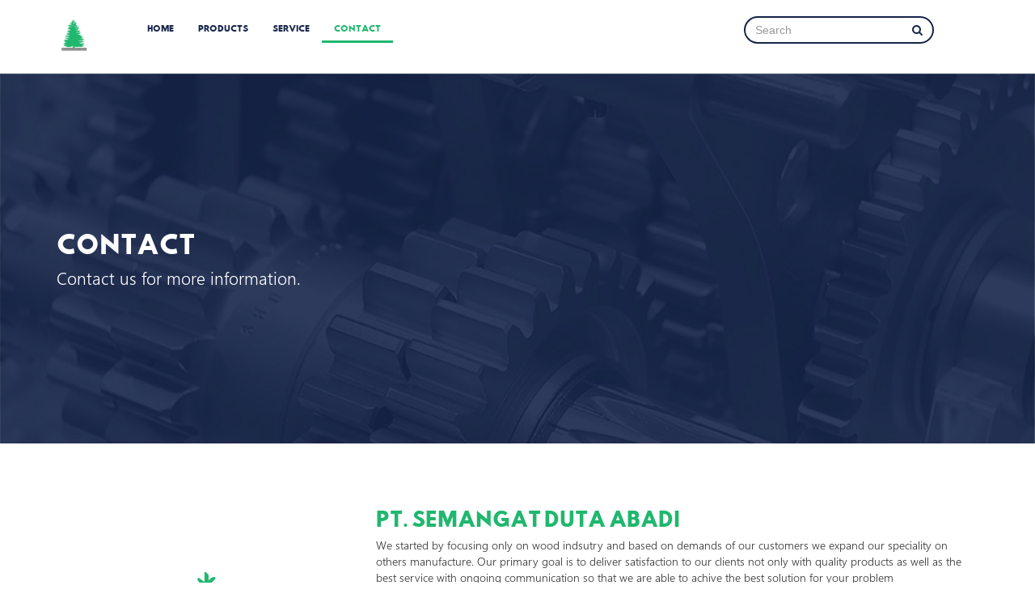

--- FILE ---
content_type: text/html; charset=UTF-8
request_url: https://www.semangatdutaabadi.com/contact-us?inquire=knife-holder
body_size: 4385
content:
<!doctype html>
<html lang="en">
    <head>
        <meta name="google-site-verification" content="np9s4OTXsPGE79awpFS7XtJ_fzvuCThziJ1tw_8eGAE" />
        <meta http-equiv="Content-Type" content="text/html; charset=utf-8">
        
        <meta http-equiv="X-UA-Compatible" content="IE=edge">
        <meta name="description" content="">
        <meta name="viewport" content="width=device-width, initial-scale=1">
        <title>PT. SDA | Distributor Pisau Dan Spareparts Industri Kayu Indonesia</title>
        <meta name="description" content="Perusahaan kami menjual berbagai macam kebutuhan pisau dan spareparts untuk industri kayu di Indonesia.">
        <meta name="keywords" content="Jual Pisau Untuk Industri Kayu Indonesia, Jual Spareparts Untuk Industri Kayu Indonesia">

        <!-- Disable tap highlight on IE -->
        <meta name="msapplication-tap-highlight" content="no">

        <!-- Web Application Manifest -->
        <!-- TODO: Generate manifest files -->
        <!-- REFERENCE: https://www.w3.org/TR/appmanifest/ -->
        <link rel="manifest" href="manifest.json">

        <!-- Add to homescreen for Chrome on Android -->
        <meta name="mobile-web-app-capable" content="yes">
        <meta name="application-name" content="SemangatDutaAbadi">

        <!-- TODO: Change the icon  -->
        <link rel="icon" sizes="192x192" href="img/logo.jpg">

        <!-- Add to homescreen for Safari on iOS -->
        <meta name="apple-mobile-web-app-capable" content="yes">
        <meta name="apple-mobile-web-app-status-bar-style" content="black">
        <meta name="apple-mobile-web-app-title" content="SemangatDutaAbadi">
        
        <!-- TODO: Change the icon -->
        <link rel="apple-touch-icon" href="img/logo.jpg">

        <!-- Tile icon for Win8 (144x144 + tile color) -->
        <!-- TODO: Change the icon -->
        <meta name="msapplication-TileImage" content="img/logo.jpg">
        <meta name="msapplication-TileColor" content="#20b76e">

        <!-- Color the status bar on mobile devices -->
        <meta name="theme-color" content="#20b76e">

        <!-- SEO: If your mobile URL is different from the desktop URL, add a canonical link to the desktop page https://developers.google.com/webmasters/smartphone-sites/feature-phones -->
        <!-- <link rel="canonical" href="http://www.example.com/"> -->

        <!-- Google Analytics: change UA-XXXXX-X to be your site's ID --> 
        <script>
  (function(i,s,o,g,r,a,m){i['GoogleAnalyticsObject']=r;i[r]=i[r]||function(){
  (i[r].q=i[r].q||[]).push(arguments)},i[r].l=1*new Date();a=s.createElement(o),
  m=s.getElementsByTagName(o)[0];a.async=1;a.src=g;m.parentNode.insertBefore(a,m)
  })(window,document,'script','https://www.google-analytics.com/analytics.js','ga');

  ga('create', 'UA-91391783-2', 'auto');
  ga('send', 'pageview');

</script>
        <script type='application/ld+json'> 
        {
          "@context": "http://www.schema.org",
          "@type": "ProfessionalService",
          "name": "PT. Semangat Duta Abadi",
          "url": "http://www.semangatdutaabadi.com",
          "logo": "http://www.semangatdutaabadi.com/img/logo.jpg",
          "image": "http://images.semangatdutaabadi.com/fit/2016_12_06_07_14_42_a9ohiukgc5c7aiCgXiSWlvB8SQRbdfkTZppSvVLM.jpg?w=300&h=400&orientation=portrait&bg=ffffff",
          "description": "Perusahaan kami menjual berbagai macam kebutuhan pisau dan spareparts untuk industri kayu di Indonesia.",
          "address": {
            "@type": "PostalAddress",
            "streetAddress": "Jl. Raya Tropodo No. 115. Ruko Sentra Tropodo Blok C-42 ",
            "addressLocality": "Sidoarjo",
            "addressRegion": "Jawa Timur",
            "postalCode": "61256",
            "addressCountry": "Indonesia"
          },
          "hasMap": "https://www.google.co.id/maps/place/PT.+Semangat+Duta+Abadi/@-7.3602032,112.7655863,15z/data=!4m5!3m4!1s0x0:0x6bb45e4e25431a35!8m2!3d-7.3602032!4d112.7655863",
          "openingHours": "Mo, Tu, We, Th, Fr 08:00-17:00",
          "contactPoint": {
            "@type": "ContactPoint",
            "contactType": "customer service",
            "telephone": "+62318669689"
          }
        }
        </script>

        <link rel="stylesheet" type="text/css" href="/build/css/base.min-d24d264f25.css">
    </head>

    <body>
        <!-- Navigation Section -->
        <nav class="navbar navbar-default navbar-fixed-top">
            <div class="container">
                <!-- Brand and toggle get grouped for better mobile display -->
                <div class="navbar-header">
                    <button type="button" class="navbar-toggle collapsed" data-toggle="collapse" data-target="#navbar-link" aria-expanded="false">
                        <span class="sr-only">Toggle navigation</span>
                        <span class="icon-bar"></span>
                        <span class="icon-bar"></span>
                        <span class="icon-bar"></span>
                    </button>
                    <a class="navbar-brand ft-nav-logo-link" href="/">
                        <img src="/img/logo.jpg" class="ft-nav-logo" alt="PT. SDA menjual berbagai macam kebutuhan pisau dan spareparts untuk industri kayu di Indonesia." />
                    </a>
                </div>

                <!-- Collect the nav links, forms, and other content for toggling -->
                <div class="collapse navbar-collapse" id="navbar-link">
                    <ul class="nav navbar-nav">
                        <li><a class="" href="/">Home</a></li>
                        <li><a class="" href="/products">Products</a></li>
                        <li><a class="" href="/services">Service</a></li>
                        <li><a class="active" href="/contact-us">Contact</a></li>
                    </ul>

                    <form class="navbar-form navbar-right" role="search" action="/products/search" method="GET">
                        <div class="form-group ft-search-group">
                            <div class="input-group">
                                <input type="text" class="form-control" id="search" name="keyword" placeholder="Search" value="">
                                <div class="input-group-addon"><i class="fa fa-search" aria-hidden="true"></i></div>
                            </div>
                        </div>
                    </form>
                </div><!-- /.navbar-collapse -->

            </div><!-- /.container -->
        </nav>

            <!-- Jumbotron Section -->
    <div class="jumbotron" id="ft-jumbotron">
        <div class="container">
            <h2>Contact</h2>
            <p>Contact us for more information.</p>
        </div>
    </div>

    <div class="col-xs-12">
        <!-- TODO: Rich Snippet Address & Contact Info -->
        <div class="row ft-address-section">
            <div class="container">
                <div class="col-xs-12 col-sm-4">
                    <a href="/"><img src="/img/logo sda.jpg" alt="PT. Semangat Duta Abadi Logo" class="img-responsive"></a>
                </div>
                <div class="col-xs-12 col-sm-8">
                    <div class="row">
                        <div class="col-sm-12 ft-product-list-caption">
                            <h3 class="ft-heading">PT. Semangat Duta Abadi</h3>
                            <p>We started by focusing only on wood indsutry and based on demands of our customers we expand our speciality on others manufacture. Our primary goal is to deliver satisfaction to our clients not only with quality products as well as the best service with ongoing communication so that we are able to achive the best solution for your problem</p>
                        </div>
                    </div>

                    <div class="row">
                        <div class="col-xs-12">
                            <h3 class="ft-heading">Address</h3>
                            <p>Jl. Raya Tropodo No. 115. Ruko Sentra Tropodo Blok C-42 <br />Tropodo, Waru, Sidoarjo 61256</p>
                            <p><a href="tel:+62318669689">
                                <i class="fa fa-phone"></i> <span>+6231 – 8669689</span></a> /
                                <a href="tel:+62318681862"> <span>+6231 – 8681862</span></a>
                            </p>
                            <p> <a href="tel:+6281333615950">
                                <i class="fa fa-mobile"></i> / <i class="fa fa-whatsapp"></i> <span> +62813 3361 5950</span> </a>
                            </p>
                            <p><a href="tel:+62318669699">
                                <i class="fa fa-fax"></i> +6231 – 8669699</a>
                            </p>
                        </div>
                    </div>

                    <div class="row">
                        <div class="col-xs-12">
                            <p><a href="mailto:semangatduta_abadi@yahoo.com">
                                <i class="fa fa-envelope"></i> semangatduta_abadi@yahoo.com </a> 
                            </p>
                        </div>
                    </div>

                    <div class="row">
                        <div class="col-xs-12">
                            <h3 class="ft-heading">Drop us an email</h3>
                                                                                                                <form action="/contact-us" method="POST" class="ft-contact-form">
                                <input type="hidden" name="product" value="knife-holder">
                                <div class="form-group">
                                    <input type="text" class="form-control" id="name" name="name" placeholder="Name" value="">
                                </div>
                                <div class="form-group">
                                    <input type="email" class="form-control" id="email" name="email" placeholder="Email" value="">
                                </div>
                                <div class="form-group">
                                    <textarea id="message" class="form-control" name="message" placeholder="Message" rows="8"></textarea>
                                </div>
                                <script type="text/javascript">
        var RecaptchaOptions = {"curl_timeout":1};
    </script>
<script src='https://www.google.com/recaptcha/api.js?render=onload'></script>
<div class="g-recaptcha" data-sitekey="6Ld9wQwUAAAAAHBtu13qP30GonzcxaJO8AVokVvc" ></div>
<noscript>
    <div style="width: 302px; height: 352px;">
        <div style="width: 302px; height: 352px; position: relative;">
            <div style="width: 302px; height: 352px; position: absolute;">
                <iframe src="https://www.google.com/recaptcha/api/fallback?k=6Ld9wQwUAAAAAHBtu13qP30GonzcxaJO8AVokVvc"
                        frameborder="0" scrolling="no"
                        style="width: 302px; height:352px; border-style: none;">
                </iframe>
            </div>
            <div style="width: 250px; height: 80px; position: absolute; border-style: none;
                  bottom: 21px; left: 25px; margin: 0; padding: 0; right: 25px;">
        <textarea id="g-recaptcha-response" name="g-recaptcha-response"
                  class="g-recaptcha-response"
                  style="width: 250px; height: 80px; border: 1px solid #c1c1c1;
                         margin: 0; padding: 0; resize: none;"></textarea>
            </div>
        </div>
    </div>
</noscript>

                                <button type="submit" class="btn btn-primary btn-lg ft-btn-action inverse ft-btn-order">Send Email</button>
                            </form>
                        </div>
                    </div>
                </div>
            </div>
        </div>
    </div>

        <footer class="col-xs-12">
            <div class="row ft-sda-footer">
                <div class="container">
                    <div class="col-xs-12">
                        <div class="row">
                            <!-- TODO: Rich Snippet Address -->
                            <div class="col-xs-12 col-md-6 ft-footer-address">
                                <h3>Contact</h3>
                                <p>Jl. Raya Tropodo No. 115. Ruko Sentra Tropodo Blok C-42 <br />Tropodo, Waru, Sidoarjo 61256</p>
                                <p><a href="tel:+62318669689">
                                    <i class="fa fa-phone"></i> <span> +6231 – 8669689 </span> </a> /
                                    <a href="tel:+623199041552"> <span> +6231 – 9904 1552 </span> </a>
                                </p>
                                <p><a href="tel:+62318669699"> <i class="fa fa-fax"></i> <span> +6231 – 8669699 </span> </a></p>
                                <p><a href="tel:+6281333615950"> <i class="fa fa-mobile"></i> / <i class="fa fa-whatsapp"></i> <span> +62813 3361 5950 </span> </a></p>
                                <p><a href="mailto:semangatduta_abadi@yahoo.com"> <i class="fa fa-envelope"></i> semangatduta_abadi@yahoo.com </a> </p>
                            </div>
                            <div class="col-xs-12 col-md-6 ft-footer-map">
                                <div class="row visible-md visible-lg"><div class="ft-footer-legal-logo text-right">
                                    <img src="/img/vlegal logo green.png" class="img-responsive ft-footer-vlegal-logo" alt="PT. SDA | Sudah mendapatkan sertifikat Legal Wood Certified" />
                                </div></div>
                                <div class="row"><div class="col-xs-12"> <div id="map" style="width: 100%; height: 200px;"></div> </div></div>
                                <div class="row visible-xs visible-sm"><div class="ft-footer-legal-logo text-right">
                                    <div class="col-xs-12"><img src="/img/vlegal logo green.png" class="img-responsive ft-footer-vlegal-logo" alt="PT. SDA | Sudah mendapatkan sertifikat Legal Wood Certified" />
                                    </div>
                                </div></div>
                            </div>
                        </div>
                    </div>
                </div>
            </div>

            <div class="row">
                <div class="footer text-center">
                    <small> Copyright &copy; 2016. <a href="/">semangatdutaabadi.com. </a> <br /> <a href="https://www.fortidigitalstudio.com?utm_source=portfolio_website&utm_medium=website_referral&utm_campaign=semangatdutaabadi.com">Jasa Pembuatan Website</a> oleh <a href="https://www.fortidigitalstudio.com?utm_source=portfolio_website&utm_medium=website_referral&utm_campaign=semangatdutaabadi.com">Forti Digital Studio</a></small>
                </div>
            </div>

        </footer>
        <script type="text/javascript" src="/build/js/plugin.min-ed2be8b58a.js"></script>
        <script type="text/javascript" src="/build/js/main.min-239aa6d4a9.js"></script>
        <script>
            function initMap() {
                var center = {lat: -7.360195, lng: 112.765511};
                var map = new google.maps.Map(document.getElementById('map'), {
                    zoom: 18,
                    center: center,
                    panControl: false,
                    zoomControl: false,
                    scaleControl: false,
                });
                var marker = new google.maps.Marker({
                    position: center,
                    map: map
                });
            }
        </script>
        <script async defer src="https://maps.googleapis.com/maps/api/js?key=AIzaSyDCZUT-65texV3Y3PqNNYoYgNC_oDMvFl4&callback=initMap"></script>
    </body>
</html>

--- FILE ---
content_type: text/html; charset=utf-8
request_url: https://www.google.com/recaptcha/api2/anchor?ar=1&k=6Ld9wQwUAAAAAHBtu13qP30GonzcxaJO8AVokVvc&co=aHR0cHM6Ly93d3cuc2VtYW5nYXRkdXRhYWJhZGkuY29tOjQ0Mw..&hl=en&v=N67nZn4AqZkNcbeMu4prBgzg&size=normal&anchor-ms=20000&execute-ms=30000&cb=vfi8zs2bkdks
body_size: 49343
content:
<!DOCTYPE HTML><html dir="ltr" lang="en"><head><meta http-equiv="Content-Type" content="text/html; charset=UTF-8">
<meta http-equiv="X-UA-Compatible" content="IE=edge">
<title>reCAPTCHA</title>
<style type="text/css">
/* cyrillic-ext */
@font-face {
  font-family: 'Roboto';
  font-style: normal;
  font-weight: 400;
  font-stretch: 100%;
  src: url(//fonts.gstatic.com/s/roboto/v48/KFO7CnqEu92Fr1ME7kSn66aGLdTylUAMa3GUBHMdazTgWw.woff2) format('woff2');
  unicode-range: U+0460-052F, U+1C80-1C8A, U+20B4, U+2DE0-2DFF, U+A640-A69F, U+FE2E-FE2F;
}
/* cyrillic */
@font-face {
  font-family: 'Roboto';
  font-style: normal;
  font-weight: 400;
  font-stretch: 100%;
  src: url(//fonts.gstatic.com/s/roboto/v48/KFO7CnqEu92Fr1ME7kSn66aGLdTylUAMa3iUBHMdazTgWw.woff2) format('woff2');
  unicode-range: U+0301, U+0400-045F, U+0490-0491, U+04B0-04B1, U+2116;
}
/* greek-ext */
@font-face {
  font-family: 'Roboto';
  font-style: normal;
  font-weight: 400;
  font-stretch: 100%;
  src: url(//fonts.gstatic.com/s/roboto/v48/KFO7CnqEu92Fr1ME7kSn66aGLdTylUAMa3CUBHMdazTgWw.woff2) format('woff2');
  unicode-range: U+1F00-1FFF;
}
/* greek */
@font-face {
  font-family: 'Roboto';
  font-style: normal;
  font-weight: 400;
  font-stretch: 100%;
  src: url(//fonts.gstatic.com/s/roboto/v48/KFO7CnqEu92Fr1ME7kSn66aGLdTylUAMa3-UBHMdazTgWw.woff2) format('woff2');
  unicode-range: U+0370-0377, U+037A-037F, U+0384-038A, U+038C, U+038E-03A1, U+03A3-03FF;
}
/* math */
@font-face {
  font-family: 'Roboto';
  font-style: normal;
  font-weight: 400;
  font-stretch: 100%;
  src: url(//fonts.gstatic.com/s/roboto/v48/KFO7CnqEu92Fr1ME7kSn66aGLdTylUAMawCUBHMdazTgWw.woff2) format('woff2');
  unicode-range: U+0302-0303, U+0305, U+0307-0308, U+0310, U+0312, U+0315, U+031A, U+0326-0327, U+032C, U+032F-0330, U+0332-0333, U+0338, U+033A, U+0346, U+034D, U+0391-03A1, U+03A3-03A9, U+03B1-03C9, U+03D1, U+03D5-03D6, U+03F0-03F1, U+03F4-03F5, U+2016-2017, U+2034-2038, U+203C, U+2040, U+2043, U+2047, U+2050, U+2057, U+205F, U+2070-2071, U+2074-208E, U+2090-209C, U+20D0-20DC, U+20E1, U+20E5-20EF, U+2100-2112, U+2114-2115, U+2117-2121, U+2123-214F, U+2190, U+2192, U+2194-21AE, U+21B0-21E5, U+21F1-21F2, U+21F4-2211, U+2213-2214, U+2216-22FF, U+2308-230B, U+2310, U+2319, U+231C-2321, U+2336-237A, U+237C, U+2395, U+239B-23B7, U+23D0, U+23DC-23E1, U+2474-2475, U+25AF, U+25B3, U+25B7, U+25BD, U+25C1, U+25CA, U+25CC, U+25FB, U+266D-266F, U+27C0-27FF, U+2900-2AFF, U+2B0E-2B11, U+2B30-2B4C, U+2BFE, U+3030, U+FF5B, U+FF5D, U+1D400-1D7FF, U+1EE00-1EEFF;
}
/* symbols */
@font-face {
  font-family: 'Roboto';
  font-style: normal;
  font-weight: 400;
  font-stretch: 100%;
  src: url(//fonts.gstatic.com/s/roboto/v48/KFO7CnqEu92Fr1ME7kSn66aGLdTylUAMaxKUBHMdazTgWw.woff2) format('woff2');
  unicode-range: U+0001-000C, U+000E-001F, U+007F-009F, U+20DD-20E0, U+20E2-20E4, U+2150-218F, U+2190, U+2192, U+2194-2199, U+21AF, U+21E6-21F0, U+21F3, U+2218-2219, U+2299, U+22C4-22C6, U+2300-243F, U+2440-244A, U+2460-24FF, U+25A0-27BF, U+2800-28FF, U+2921-2922, U+2981, U+29BF, U+29EB, U+2B00-2BFF, U+4DC0-4DFF, U+FFF9-FFFB, U+10140-1018E, U+10190-1019C, U+101A0, U+101D0-101FD, U+102E0-102FB, U+10E60-10E7E, U+1D2C0-1D2D3, U+1D2E0-1D37F, U+1F000-1F0FF, U+1F100-1F1AD, U+1F1E6-1F1FF, U+1F30D-1F30F, U+1F315, U+1F31C, U+1F31E, U+1F320-1F32C, U+1F336, U+1F378, U+1F37D, U+1F382, U+1F393-1F39F, U+1F3A7-1F3A8, U+1F3AC-1F3AF, U+1F3C2, U+1F3C4-1F3C6, U+1F3CA-1F3CE, U+1F3D4-1F3E0, U+1F3ED, U+1F3F1-1F3F3, U+1F3F5-1F3F7, U+1F408, U+1F415, U+1F41F, U+1F426, U+1F43F, U+1F441-1F442, U+1F444, U+1F446-1F449, U+1F44C-1F44E, U+1F453, U+1F46A, U+1F47D, U+1F4A3, U+1F4B0, U+1F4B3, U+1F4B9, U+1F4BB, U+1F4BF, U+1F4C8-1F4CB, U+1F4D6, U+1F4DA, U+1F4DF, U+1F4E3-1F4E6, U+1F4EA-1F4ED, U+1F4F7, U+1F4F9-1F4FB, U+1F4FD-1F4FE, U+1F503, U+1F507-1F50B, U+1F50D, U+1F512-1F513, U+1F53E-1F54A, U+1F54F-1F5FA, U+1F610, U+1F650-1F67F, U+1F687, U+1F68D, U+1F691, U+1F694, U+1F698, U+1F6AD, U+1F6B2, U+1F6B9-1F6BA, U+1F6BC, U+1F6C6-1F6CF, U+1F6D3-1F6D7, U+1F6E0-1F6EA, U+1F6F0-1F6F3, U+1F6F7-1F6FC, U+1F700-1F7FF, U+1F800-1F80B, U+1F810-1F847, U+1F850-1F859, U+1F860-1F887, U+1F890-1F8AD, U+1F8B0-1F8BB, U+1F8C0-1F8C1, U+1F900-1F90B, U+1F93B, U+1F946, U+1F984, U+1F996, U+1F9E9, U+1FA00-1FA6F, U+1FA70-1FA7C, U+1FA80-1FA89, U+1FA8F-1FAC6, U+1FACE-1FADC, U+1FADF-1FAE9, U+1FAF0-1FAF8, U+1FB00-1FBFF;
}
/* vietnamese */
@font-face {
  font-family: 'Roboto';
  font-style: normal;
  font-weight: 400;
  font-stretch: 100%;
  src: url(//fonts.gstatic.com/s/roboto/v48/KFO7CnqEu92Fr1ME7kSn66aGLdTylUAMa3OUBHMdazTgWw.woff2) format('woff2');
  unicode-range: U+0102-0103, U+0110-0111, U+0128-0129, U+0168-0169, U+01A0-01A1, U+01AF-01B0, U+0300-0301, U+0303-0304, U+0308-0309, U+0323, U+0329, U+1EA0-1EF9, U+20AB;
}
/* latin-ext */
@font-face {
  font-family: 'Roboto';
  font-style: normal;
  font-weight: 400;
  font-stretch: 100%;
  src: url(//fonts.gstatic.com/s/roboto/v48/KFO7CnqEu92Fr1ME7kSn66aGLdTylUAMa3KUBHMdazTgWw.woff2) format('woff2');
  unicode-range: U+0100-02BA, U+02BD-02C5, U+02C7-02CC, U+02CE-02D7, U+02DD-02FF, U+0304, U+0308, U+0329, U+1D00-1DBF, U+1E00-1E9F, U+1EF2-1EFF, U+2020, U+20A0-20AB, U+20AD-20C0, U+2113, U+2C60-2C7F, U+A720-A7FF;
}
/* latin */
@font-face {
  font-family: 'Roboto';
  font-style: normal;
  font-weight: 400;
  font-stretch: 100%;
  src: url(//fonts.gstatic.com/s/roboto/v48/KFO7CnqEu92Fr1ME7kSn66aGLdTylUAMa3yUBHMdazQ.woff2) format('woff2');
  unicode-range: U+0000-00FF, U+0131, U+0152-0153, U+02BB-02BC, U+02C6, U+02DA, U+02DC, U+0304, U+0308, U+0329, U+2000-206F, U+20AC, U+2122, U+2191, U+2193, U+2212, U+2215, U+FEFF, U+FFFD;
}
/* cyrillic-ext */
@font-face {
  font-family: 'Roboto';
  font-style: normal;
  font-weight: 500;
  font-stretch: 100%;
  src: url(//fonts.gstatic.com/s/roboto/v48/KFO7CnqEu92Fr1ME7kSn66aGLdTylUAMa3GUBHMdazTgWw.woff2) format('woff2');
  unicode-range: U+0460-052F, U+1C80-1C8A, U+20B4, U+2DE0-2DFF, U+A640-A69F, U+FE2E-FE2F;
}
/* cyrillic */
@font-face {
  font-family: 'Roboto';
  font-style: normal;
  font-weight: 500;
  font-stretch: 100%;
  src: url(//fonts.gstatic.com/s/roboto/v48/KFO7CnqEu92Fr1ME7kSn66aGLdTylUAMa3iUBHMdazTgWw.woff2) format('woff2');
  unicode-range: U+0301, U+0400-045F, U+0490-0491, U+04B0-04B1, U+2116;
}
/* greek-ext */
@font-face {
  font-family: 'Roboto';
  font-style: normal;
  font-weight: 500;
  font-stretch: 100%;
  src: url(//fonts.gstatic.com/s/roboto/v48/KFO7CnqEu92Fr1ME7kSn66aGLdTylUAMa3CUBHMdazTgWw.woff2) format('woff2');
  unicode-range: U+1F00-1FFF;
}
/* greek */
@font-face {
  font-family: 'Roboto';
  font-style: normal;
  font-weight: 500;
  font-stretch: 100%;
  src: url(//fonts.gstatic.com/s/roboto/v48/KFO7CnqEu92Fr1ME7kSn66aGLdTylUAMa3-UBHMdazTgWw.woff2) format('woff2');
  unicode-range: U+0370-0377, U+037A-037F, U+0384-038A, U+038C, U+038E-03A1, U+03A3-03FF;
}
/* math */
@font-face {
  font-family: 'Roboto';
  font-style: normal;
  font-weight: 500;
  font-stretch: 100%;
  src: url(//fonts.gstatic.com/s/roboto/v48/KFO7CnqEu92Fr1ME7kSn66aGLdTylUAMawCUBHMdazTgWw.woff2) format('woff2');
  unicode-range: U+0302-0303, U+0305, U+0307-0308, U+0310, U+0312, U+0315, U+031A, U+0326-0327, U+032C, U+032F-0330, U+0332-0333, U+0338, U+033A, U+0346, U+034D, U+0391-03A1, U+03A3-03A9, U+03B1-03C9, U+03D1, U+03D5-03D6, U+03F0-03F1, U+03F4-03F5, U+2016-2017, U+2034-2038, U+203C, U+2040, U+2043, U+2047, U+2050, U+2057, U+205F, U+2070-2071, U+2074-208E, U+2090-209C, U+20D0-20DC, U+20E1, U+20E5-20EF, U+2100-2112, U+2114-2115, U+2117-2121, U+2123-214F, U+2190, U+2192, U+2194-21AE, U+21B0-21E5, U+21F1-21F2, U+21F4-2211, U+2213-2214, U+2216-22FF, U+2308-230B, U+2310, U+2319, U+231C-2321, U+2336-237A, U+237C, U+2395, U+239B-23B7, U+23D0, U+23DC-23E1, U+2474-2475, U+25AF, U+25B3, U+25B7, U+25BD, U+25C1, U+25CA, U+25CC, U+25FB, U+266D-266F, U+27C0-27FF, U+2900-2AFF, U+2B0E-2B11, U+2B30-2B4C, U+2BFE, U+3030, U+FF5B, U+FF5D, U+1D400-1D7FF, U+1EE00-1EEFF;
}
/* symbols */
@font-face {
  font-family: 'Roboto';
  font-style: normal;
  font-weight: 500;
  font-stretch: 100%;
  src: url(//fonts.gstatic.com/s/roboto/v48/KFO7CnqEu92Fr1ME7kSn66aGLdTylUAMaxKUBHMdazTgWw.woff2) format('woff2');
  unicode-range: U+0001-000C, U+000E-001F, U+007F-009F, U+20DD-20E0, U+20E2-20E4, U+2150-218F, U+2190, U+2192, U+2194-2199, U+21AF, U+21E6-21F0, U+21F3, U+2218-2219, U+2299, U+22C4-22C6, U+2300-243F, U+2440-244A, U+2460-24FF, U+25A0-27BF, U+2800-28FF, U+2921-2922, U+2981, U+29BF, U+29EB, U+2B00-2BFF, U+4DC0-4DFF, U+FFF9-FFFB, U+10140-1018E, U+10190-1019C, U+101A0, U+101D0-101FD, U+102E0-102FB, U+10E60-10E7E, U+1D2C0-1D2D3, U+1D2E0-1D37F, U+1F000-1F0FF, U+1F100-1F1AD, U+1F1E6-1F1FF, U+1F30D-1F30F, U+1F315, U+1F31C, U+1F31E, U+1F320-1F32C, U+1F336, U+1F378, U+1F37D, U+1F382, U+1F393-1F39F, U+1F3A7-1F3A8, U+1F3AC-1F3AF, U+1F3C2, U+1F3C4-1F3C6, U+1F3CA-1F3CE, U+1F3D4-1F3E0, U+1F3ED, U+1F3F1-1F3F3, U+1F3F5-1F3F7, U+1F408, U+1F415, U+1F41F, U+1F426, U+1F43F, U+1F441-1F442, U+1F444, U+1F446-1F449, U+1F44C-1F44E, U+1F453, U+1F46A, U+1F47D, U+1F4A3, U+1F4B0, U+1F4B3, U+1F4B9, U+1F4BB, U+1F4BF, U+1F4C8-1F4CB, U+1F4D6, U+1F4DA, U+1F4DF, U+1F4E3-1F4E6, U+1F4EA-1F4ED, U+1F4F7, U+1F4F9-1F4FB, U+1F4FD-1F4FE, U+1F503, U+1F507-1F50B, U+1F50D, U+1F512-1F513, U+1F53E-1F54A, U+1F54F-1F5FA, U+1F610, U+1F650-1F67F, U+1F687, U+1F68D, U+1F691, U+1F694, U+1F698, U+1F6AD, U+1F6B2, U+1F6B9-1F6BA, U+1F6BC, U+1F6C6-1F6CF, U+1F6D3-1F6D7, U+1F6E0-1F6EA, U+1F6F0-1F6F3, U+1F6F7-1F6FC, U+1F700-1F7FF, U+1F800-1F80B, U+1F810-1F847, U+1F850-1F859, U+1F860-1F887, U+1F890-1F8AD, U+1F8B0-1F8BB, U+1F8C0-1F8C1, U+1F900-1F90B, U+1F93B, U+1F946, U+1F984, U+1F996, U+1F9E9, U+1FA00-1FA6F, U+1FA70-1FA7C, U+1FA80-1FA89, U+1FA8F-1FAC6, U+1FACE-1FADC, U+1FADF-1FAE9, U+1FAF0-1FAF8, U+1FB00-1FBFF;
}
/* vietnamese */
@font-face {
  font-family: 'Roboto';
  font-style: normal;
  font-weight: 500;
  font-stretch: 100%;
  src: url(//fonts.gstatic.com/s/roboto/v48/KFO7CnqEu92Fr1ME7kSn66aGLdTylUAMa3OUBHMdazTgWw.woff2) format('woff2');
  unicode-range: U+0102-0103, U+0110-0111, U+0128-0129, U+0168-0169, U+01A0-01A1, U+01AF-01B0, U+0300-0301, U+0303-0304, U+0308-0309, U+0323, U+0329, U+1EA0-1EF9, U+20AB;
}
/* latin-ext */
@font-face {
  font-family: 'Roboto';
  font-style: normal;
  font-weight: 500;
  font-stretch: 100%;
  src: url(//fonts.gstatic.com/s/roboto/v48/KFO7CnqEu92Fr1ME7kSn66aGLdTylUAMa3KUBHMdazTgWw.woff2) format('woff2');
  unicode-range: U+0100-02BA, U+02BD-02C5, U+02C7-02CC, U+02CE-02D7, U+02DD-02FF, U+0304, U+0308, U+0329, U+1D00-1DBF, U+1E00-1E9F, U+1EF2-1EFF, U+2020, U+20A0-20AB, U+20AD-20C0, U+2113, U+2C60-2C7F, U+A720-A7FF;
}
/* latin */
@font-face {
  font-family: 'Roboto';
  font-style: normal;
  font-weight: 500;
  font-stretch: 100%;
  src: url(//fonts.gstatic.com/s/roboto/v48/KFO7CnqEu92Fr1ME7kSn66aGLdTylUAMa3yUBHMdazQ.woff2) format('woff2');
  unicode-range: U+0000-00FF, U+0131, U+0152-0153, U+02BB-02BC, U+02C6, U+02DA, U+02DC, U+0304, U+0308, U+0329, U+2000-206F, U+20AC, U+2122, U+2191, U+2193, U+2212, U+2215, U+FEFF, U+FFFD;
}
/* cyrillic-ext */
@font-face {
  font-family: 'Roboto';
  font-style: normal;
  font-weight: 900;
  font-stretch: 100%;
  src: url(//fonts.gstatic.com/s/roboto/v48/KFO7CnqEu92Fr1ME7kSn66aGLdTylUAMa3GUBHMdazTgWw.woff2) format('woff2');
  unicode-range: U+0460-052F, U+1C80-1C8A, U+20B4, U+2DE0-2DFF, U+A640-A69F, U+FE2E-FE2F;
}
/* cyrillic */
@font-face {
  font-family: 'Roboto';
  font-style: normal;
  font-weight: 900;
  font-stretch: 100%;
  src: url(//fonts.gstatic.com/s/roboto/v48/KFO7CnqEu92Fr1ME7kSn66aGLdTylUAMa3iUBHMdazTgWw.woff2) format('woff2');
  unicode-range: U+0301, U+0400-045F, U+0490-0491, U+04B0-04B1, U+2116;
}
/* greek-ext */
@font-face {
  font-family: 'Roboto';
  font-style: normal;
  font-weight: 900;
  font-stretch: 100%;
  src: url(//fonts.gstatic.com/s/roboto/v48/KFO7CnqEu92Fr1ME7kSn66aGLdTylUAMa3CUBHMdazTgWw.woff2) format('woff2');
  unicode-range: U+1F00-1FFF;
}
/* greek */
@font-face {
  font-family: 'Roboto';
  font-style: normal;
  font-weight: 900;
  font-stretch: 100%;
  src: url(//fonts.gstatic.com/s/roboto/v48/KFO7CnqEu92Fr1ME7kSn66aGLdTylUAMa3-UBHMdazTgWw.woff2) format('woff2');
  unicode-range: U+0370-0377, U+037A-037F, U+0384-038A, U+038C, U+038E-03A1, U+03A3-03FF;
}
/* math */
@font-face {
  font-family: 'Roboto';
  font-style: normal;
  font-weight: 900;
  font-stretch: 100%;
  src: url(//fonts.gstatic.com/s/roboto/v48/KFO7CnqEu92Fr1ME7kSn66aGLdTylUAMawCUBHMdazTgWw.woff2) format('woff2');
  unicode-range: U+0302-0303, U+0305, U+0307-0308, U+0310, U+0312, U+0315, U+031A, U+0326-0327, U+032C, U+032F-0330, U+0332-0333, U+0338, U+033A, U+0346, U+034D, U+0391-03A1, U+03A3-03A9, U+03B1-03C9, U+03D1, U+03D5-03D6, U+03F0-03F1, U+03F4-03F5, U+2016-2017, U+2034-2038, U+203C, U+2040, U+2043, U+2047, U+2050, U+2057, U+205F, U+2070-2071, U+2074-208E, U+2090-209C, U+20D0-20DC, U+20E1, U+20E5-20EF, U+2100-2112, U+2114-2115, U+2117-2121, U+2123-214F, U+2190, U+2192, U+2194-21AE, U+21B0-21E5, U+21F1-21F2, U+21F4-2211, U+2213-2214, U+2216-22FF, U+2308-230B, U+2310, U+2319, U+231C-2321, U+2336-237A, U+237C, U+2395, U+239B-23B7, U+23D0, U+23DC-23E1, U+2474-2475, U+25AF, U+25B3, U+25B7, U+25BD, U+25C1, U+25CA, U+25CC, U+25FB, U+266D-266F, U+27C0-27FF, U+2900-2AFF, U+2B0E-2B11, U+2B30-2B4C, U+2BFE, U+3030, U+FF5B, U+FF5D, U+1D400-1D7FF, U+1EE00-1EEFF;
}
/* symbols */
@font-face {
  font-family: 'Roboto';
  font-style: normal;
  font-weight: 900;
  font-stretch: 100%;
  src: url(//fonts.gstatic.com/s/roboto/v48/KFO7CnqEu92Fr1ME7kSn66aGLdTylUAMaxKUBHMdazTgWw.woff2) format('woff2');
  unicode-range: U+0001-000C, U+000E-001F, U+007F-009F, U+20DD-20E0, U+20E2-20E4, U+2150-218F, U+2190, U+2192, U+2194-2199, U+21AF, U+21E6-21F0, U+21F3, U+2218-2219, U+2299, U+22C4-22C6, U+2300-243F, U+2440-244A, U+2460-24FF, U+25A0-27BF, U+2800-28FF, U+2921-2922, U+2981, U+29BF, U+29EB, U+2B00-2BFF, U+4DC0-4DFF, U+FFF9-FFFB, U+10140-1018E, U+10190-1019C, U+101A0, U+101D0-101FD, U+102E0-102FB, U+10E60-10E7E, U+1D2C0-1D2D3, U+1D2E0-1D37F, U+1F000-1F0FF, U+1F100-1F1AD, U+1F1E6-1F1FF, U+1F30D-1F30F, U+1F315, U+1F31C, U+1F31E, U+1F320-1F32C, U+1F336, U+1F378, U+1F37D, U+1F382, U+1F393-1F39F, U+1F3A7-1F3A8, U+1F3AC-1F3AF, U+1F3C2, U+1F3C4-1F3C6, U+1F3CA-1F3CE, U+1F3D4-1F3E0, U+1F3ED, U+1F3F1-1F3F3, U+1F3F5-1F3F7, U+1F408, U+1F415, U+1F41F, U+1F426, U+1F43F, U+1F441-1F442, U+1F444, U+1F446-1F449, U+1F44C-1F44E, U+1F453, U+1F46A, U+1F47D, U+1F4A3, U+1F4B0, U+1F4B3, U+1F4B9, U+1F4BB, U+1F4BF, U+1F4C8-1F4CB, U+1F4D6, U+1F4DA, U+1F4DF, U+1F4E3-1F4E6, U+1F4EA-1F4ED, U+1F4F7, U+1F4F9-1F4FB, U+1F4FD-1F4FE, U+1F503, U+1F507-1F50B, U+1F50D, U+1F512-1F513, U+1F53E-1F54A, U+1F54F-1F5FA, U+1F610, U+1F650-1F67F, U+1F687, U+1F68D, U+1F691, U+1F694, U+1F698, U+1F6AD, U+1F6B2, U+1F6B9-1F6BA, U+1F6BC, U+1F6C6-1F6CF, U+1F6D3-1F6D7, U+1F6E0-1F6EA, U+1F6F0-1F6F3, U+1F6F7-1F6FC, U+1F700-1F7FF, U+1F800-1F80B, U+1F810-1F847, U+1F850-1F859, U+1F860-1F887, U+1F890-1F8AD, U+1F8B0-1F8BB, U+1F8C0-1F8C1, U+1F900-1F90B, U+1F93B, U+1F946, U+1F984, U+1F996, U+1F9E9, U+1FA00-1FA6F, U+1FA70-1FA7C, U+1FA80-1FA89, U+1FA8F-1FAC6, U+1FACE-1FADC, U+1FADF-1FAE9, U+1FAF0-1FAF8, U+1FB00-1FBFF;
}
/* vietnamese */
@font-face {
  font-family: 'Roboto';
  font-style: normal;
  font-weight: 900;
  font-stretch: 100%;
  src: url(//fonts.gstatic.com/s/roboto/v48/KFO7CnqEu92Fr1ME7kSn66aGLdTylUAMa3OUBHMdazTgWw.woff2) format('woff2');
  unicode-range: U+0102-0103, U+0110-0111, U+0128-0129, U+0168-0169, U+01A0-01A1, U+01AF-01B0, U+0300-0301, U+0303-0304, U+0308-0309, U+0323, U+0329, U+1EA0-1EF9, U+20AB;
}
/* latin-ext */
@font-face {
  font-family: 'Roboto';
  font-style: normal;
  font-weight: 900;
  font-stretch: 100%;
  src: url(//fonts.gstatic.com/s/roboto/v48/KFO7CnqEu92Fr1ME7kSn66aGLdTylUAMa3KUBHMdazTgWw.woff2) format('woff2');
  unicode-range: U+0100-02BA, U+02BD-02C5, U+02C7-02CC, U+02CE-02D7, U+02DD-02FF, U+0304, U+0308, U+0329, U+1D00-1DBF, U+1E00-1E9F, U+1EF2-1EFF, U+2020, U+20A0-20AB, U+20AD-20C0, U+2113, U+2C60-2C7F, U+A720-A7FF;
}
/* latin */
@font-face {
  font-family: 'Roboto';
  font-style: normal;
  font-weight: 900;
  font-stretch: 100%;
  src: url(//fonts.gstatic.com/s/roboto/v48/KFO7CnqEu92Fr1ME7kSn66aGLdTylUAMa3yUBHMdazQ.woff2) format('woff2');
  unicode-range: U+0000-00FF, U+0131, U+0152-0153, U+02BB-02BC, U+02C6, U+02DA, U+02DC, U+0304, U+0308, U+0329, U+2000-206F, U+20AC, U+2122, U+2191, U+2193, U+2212, U+2215, U+FEFF, U+FFFD;
}

</style>
<link rel="stylesheet" type="text/css" href="https://www.gstatic.com/recaptcha/releases/N67nZn4AqZkNcbeMu4prBgzg/styles__ltr.css">
<script nonce="lqE3dM760GaQ7b9_WV81lQ" type="text/javascript">window['__recaptcha_api'] = 'https://www.google.com/recaptcha/api2/';</script>
<script type="text/javascript" src="https://www.gstatic.com/recaptcha/releases/N67nZn4AqZkNcbeMu4prBgzg/recaptcha__en.js" nonce="lqE3dM760GaQ7b9_WV81lQ">
      
    </script></head>
<body><div id="rc-anchor-alert" class="rc-anchor-alert"></div>
<input type="hidden" id="recaptcha-token" value="[base64]">
<script type="text/javascript" nonce="lqE3dM760GaQ7b9_WV81lQ">
      recaptcha.anchor.Main.init("[\x22ainput\x22,[\x22bgdata\x22,\x22\x22,\[base64]/[base64]/[base64]/[base64]/[base64]/[base64]/KGcoTywyNTMsTy5PKSxVRyhPLEMpKTpnKE8sMjUzLEMpLE8pKSxsKSksTykpfSxieT1mdW5jdGlvbihDLE8sdSxsKXtmb3IobD0odT1SKEMpLDApO08+MDtPLS0pbD1sPDw4fFooQyk7ZyhDLHUsbCl9LFVHPWZ1bmN0aW9uKEMsTyl7Qy5pLmxlbmd0aD4xMDQ/[base64]/[base64]/[base64]/[base64]/[base64]/[base64]/[base64]\\u003d\x22,\[base64]\\u003d\x22,\[base64]/Cpj5tWnoeUm5lwrrDrMO0wrNjWsKNWsKVw7bDpEjCocKHwpURAcKxdWtjw4kGw4YYO8ORNDMww4ksCsK9dsOpTAnCoXRgWMOfPXjDuD9UOcO4VsO7wo5CK8OuTMOyXcOHw509XQ4OZADCulTCgArCi2NlAmfDucKiwr/Dl8OGMDPCgCDCncOWw4jDtCTDl8O/w49xSgHChllnDELCp8K0Tnp8w4bCkMK+XHFuUcKhf3/DgcKGcnXDqsKpw5RrMml8EMOSM8KoOAlnFFjDgHDCpiQOw4vDsMKlwrNIbirCm1h8BMKJw4rCigjCv3bCvcKXbsKiwoU1AMKnB0hLw6xGKsObJz9kwq3DsUkwYGhlw5vDvkIHwrglw60+UEICb8Khw6Vtw6VsTcKjw6sPKMKdJcKHKArDjcOmeQN/[base64]/[base64]/Dk1nCm1QkWcOuw4MHwqlHwrJzWkfCusOmRmchLMK1TG4YwpoTGlHCn8Kywr8sRsKUwrURwr7DqsKJw642w7vCgxDCp8KkwpYFw7fDvsOJwrpTwrkMcMKyA8K1PARbwoXDr8Otw4LDpXrDjR4twoPDiXwcAsOsNnYDw6dQwrR/Kz7DnHJUw7ZUwpbCscKQw5zCim9AIMKaw4nCjsK6CsOubsO/w4EtwrjCn8OUfMORTcOHUsK0SCHCjRVCw5DDrcKvw6XDtQLCr8OVw41MNFXDiH1rw5EiVmfDlzfDkcOObGhEY8K/H8K8wr3Dj2xaw5rCvRjDshjDtsOBwqYVfUjCqsKCWiZFwpwPwooIw5/CsMKpciBEwpbCrsKCw4AbHlnDqsO0w47Cu21Fw7DDosKjEAtpXsOLNcOVw5fDly/Di8KWwqnCn8OrLsOEW8KXJcOiw7zCgxTDiW1cwrvCgmR0czdow6MIQVULwpLCh3PDscKMI8O0fcOKa8KSwqXCvcKIXMOdwp7CusOMZMOnw5vDn8KFCTjDuRXDhVLDsThTWikcwqPDgyPCisO5wr/CusOnwoJ9HMK1wp5OKhtswp1cw5x/wpTDoFUewo/CrxUkN8OCwr3CssKybkrDkMOUFMOmW8KLPCkXMUjCpMKKCsKyw5t5wr3Cnz4pwr4vw7XCsMKdR0V3cXUuw6fDvRnCkzjCvnPDoMOCAcO/w4bDmCjDtsK4bQvDsTBpw5JpW8Khw67Dh8KDVcOIwqnCn8K3Hl7CtmbClyDCi3vDsxwpw50MZ8O5RsKhw6kjVcKtwq/[base64]/[base64]/CpMKNwoRFwqMxwqvCoMO9MyXDhmoOLBXCuGjCsyjDqW57LCPDq8ODbh5QwrLCq3vDiMOAA8K/[base64]/DpiAiw6sOa8KQVil/fBvDtMOkPQPCisK7wphBwo83w53CrMOnwrwXK8OIw60gZDDDlcKIw6xuwot8KcOBwo1xDMKiwrnCrFvDgnDChcONwoxAVVwGw41mV8KWQ18lw4IIPsKgwpnCkV9lKMKIYMK0YcKHNcO1M3HDmnHDo8KWUMKuJ2puwoJdIyzDrMKvwqwSSsKfdsKPw5/DpA/Ci0jDtQhgDMKbfsKkwoDDrzrCtyNpUwjDngU2w7liwqpRw7jCtzPDqsOTPmPDj8KVwqwbBcOqworCp1jCvMKPw6YQw5pmBMKFN8OnYsOgX8K0Q8O0cFTDqVDCi8O/[base64]/[base64]/DpsK2GXLCocKjwqcYw4rCmRHDkkM5w6oqLMKtwpYZwrQpKGXCsMKuw6gowrbDlxrCh3UvB17DqMK6GAUqwoF6wpdpSRTChB3CoMK1w58swrPDp2Q/wq8Cw5peNlXCqsKowrsMwqs4wotkw5Fgw7RGwpcbSicawoHDoyHCqsKcwpTDjhEhO8KGwo3DgsKOal5LTz7CpsK1XAXDh8OTV8O2wp3Chx5JBcKiwosWAMOgw4BQTMKMVMKEXXRrwqDDgcO+wrLClFAswr1Iwr7Ck2TCo8KrTWBHw7l/w6N4ARLDncODLkTClxc7wpp6w542VMKwYncSw6zCgcKJKcKDw61iw5YjUxcaYBbDolpuKsKsa3HDssOTZcOZfVcPIcOoDsOCw6/DqhjDt8OOwpgHw6ZLOER1w6DDsQ5oTMOJwokGwpDCocKLCmMdw63DnhZpwp3DlRZyIVnCk0/DgMKze11uwrfDp8OOw5QAwpbDmVjCvFHCp3vDnnwQKRHClcKEw6tPbcKpIAFaw51Mw7Q8wozDug4GPsODw5bDnsKewrHDvMO/[base64]/[base64]/DhHoswrM7w6DDlyfCghXCizUbZHXCvMOfwrzCp8OIXkvChMKrEQw0G0Ekw5PCkMKZZcKpaSHCvMO3FyMWQmAlw7sVVsKowpzDhMKDwrhmXsOOA2YRw5PCrwFCbsKpwo/CkwkHQSlBw7rDh8OBdMOSw7TCpVVgFcKDd13DrUvCmnYEw6kIAsO2R8Kqw57CvyLDhkgZFsOEw7BmbsKiw7XDg8KPwoZJIWI1wrfCrsOKeQlXT3vCoQgBKcOoVsKYO395w7/DmyHDuMK5N8OJasK+HcO9G8KLbcOHw6NUwp5LJAXDki9ILiPDonfDokslw5U0SwB1VTcmAwfClsK9MsOWHsKHw5LCogPCqT/DmsO8wqvDv05hw4jCh8OFw4oLG8KdLMODwpbCpGPCrj3ChwEqeMO2TA7DgE1BXcKSwq4Xw7NZacKWWTE9w6fCkjhlQg0dw4DDuMOHBzXDjMO/[base64]/DqsKTwqkRwpR0w4xIRsOJwrAywr3DssKDw4QGw7vCvcKfQ8O3bsO6E8OOKSsDwp0Yw6dbY8OfwqMOWQfDjsKVAMKJIy7CqMOmwrTDpjDCqcOmwqciw4kYwpAswoPCtQo6OMK/dkd6M8Kxw71vPUYFwpnCpifCiSARw6PDmlPCrlnCuVdCw4E7wqbDpFZULUDDqWzCnMOow75hw7w0FsK3w4/DqljDv8OPwplGw5fDiMOFw7XCuCHDvcKvw5VHU8OiZ3DCq8KWw6AkXydFwpsgFsKvw53CvkbDmMKPw4bCgC7Dp8OYeQzCsmbCphLDqCRKOcKGfsKMYMKRDMKGw5l3bsK5QVM/[base64]/[base64]/Bi/DgcO9dUjChcO/wo3CnSDCgxfCv8KwAcKNw5McwonCt3hpHQ4Lw77CiyrDgsKMw5/[base64]/w71Ea8KoUUPCnxPCs8Kewp/DgsKOwodsf8KnScKqw5PDrMKUw5I9w63DqjLDtsKkwosJET0WNEopwqjCqsKAc8O2WcKhMz3CjT/CmMKlw6cKw4gVD8OwCDRgw7rCkcOxTndKWwjCp8KzDFnDt0ASY8OTOsKpeBk/wqbDqsOYwpHDiikZfMOcwpfCncKqw40nw75Lw4l5wp7Dt8OuUcK/[base64]/[base64]/DjhB+RsKiwpgyQBHDpSsDw4dvPWlNw6HDnHhawrbCnMOLfcK0w6TCrC/DuTwNw5vDjWZQSz5BOWLDkTBfKcOccifDrMO5wq98fixgwplWwqIYJknCt8KrcCpIP0M0wqfCl8OCOwTCrSDDukteZMKZTMK/[base64]/[base64]/w4XCvcKiw4/[base64]/[base64]/DsMOjw6PCkcKcU8OIC17DkMKJB8KMwo42GUHDl8Ouw4odWcKzwovDuQULfMOMUcKSwp3CkMKyPyDCp8K0M8Kow43DrgzCgjPDh8OPHyY4wr/DqsOzSyMZw6t2wqtjPsO1wq1uEMKFwpjDhRnCrCIfEcKjw4/[base64]/w5PDpMOGBcOuw7QKRcK/dcOowr4fCsOOwpd0XcOfw4PDiGxXLxjCqsK1MyVlwrBMwoPCpcOiNcKxw6JJw6fCmsOeE1oxB8KFJsOQwoTCqHnCh8KLw7DCpcOMOsOWwqHDicK3DCHCrMK7C8Ouw5MDBxsMFsOJwo5dJMOwwovChCDDlsKzZS7DlH7DhsK2F8O4w5bCv8K2wo88w5YBw7EEwowVw5/Dp0lGw63DosO3aSFzw7Awwp5Aw4Zqw70pXMO5wqPCnXsDEMKpesKIw5TClsKqZBTDuF7DmsOhQ8OfIAXDq8O6w43Dh8OaTiXCqEFKw6dsw4HCvQZZwrw3GBjDncKdX8KJwoTDl2cPwoQteDLCojDDpygBZsOvCETDsjvDrG/[base64]/DoR7DpAHDoHHDoQPCtMOgw7bDuMKKw59pwobDpE7CjcKWJQFsw6Ehw5LDusKxwrLDnMO/wrNNwrHDi8KLNWfChmfClnN4MMOyRcKEPmJ2bg/Dm0Ayw6YywqvCqXE0wow8w686WTbDnsKtw5jDu8OgXMK/TMOqbgLDnQ/[base64]/DgsOrXcKxQsKLwocMcznDmEwbMMOFw6Jyw43DjMO2UMKewoPDtmZvU2PDnsKpw6nCsjPDt8OUScOjI8O+bTbDosOvwq/DncOgw4zDtMK7AArDqBdIwp0kTMKRBcO5ViPCvS0AUQUKwr7CvRUabTJKUsKLDcKtwog5wrBsQcOoHCnDlEjDiMKZVAnDvkl/XcKrwrfCtifDhcKkw7d7YjPDlcKxw5/DrQMzw5rCqwTDh8Opw5zCqwPDu1TDnMOZwoxYKcO3NMOrw4taQWzCv0gNasOuwpEQwqfDiFvDrE3DvsOawoLDlUrCmsO/w4PDqMK8UnhXK8KZwr/[base64]/DlgsyWcKYw6nCpsK1wqjCiMK/w7/Ds8O1JD7Cg8KRUcOtwqrCrz5jE8OCw6bCsMKlwqnCmn/[base64]/CrCTCssOKw4rCuVbCmMOZw6XCssKEw7xrw6o6OMOwSjfCicKnwrXCp1nCk8O5w43DhyEmHsOgw5/DkgjCiyTCscKuAFXDuEfCtcO1cy7Cg0ptAsKTwrTDoiIJXjXDtcKUw5YecG0SwovCiALDkGQsCnVYwpLCsVw1HWtfMlfCjlJxwpvDh2/CkSjDm8KPwrrDnDEewqhPKMObw43Ds8OywqPDkUsFw5t1w73Do8KaNEALw5PDsMOew4fCtwbCiMOGCzMjwro5QlIlw7nDiTkkw4xgwog8ZsKzUFoZwrQJG8OgwqoZH8O0wp/DpMODwpElw4HCqMOVW8ODwovDoMONOsKSdcKQw59Kwp7DvzxHO1TCljQnRwXDmMKxwo/DnMOfwqTCtMOGwo7CvWpIw4HDqcKxwqHDvhNFCcOiWClVbhHDsm/Dhm3CrcOuXsOnOUYLAsOewppJecKScMOtwqwuRsOJwrrDlcK5w7ojRnV9b3Mmwo7DjwIfBcKrfE/ClMKYSU7DkR7CmsOuw5ouw7jDk8OuwqgDbsObw60swrjCgEnCp8OzwrETQcOlbQ3DgcKSQQRIwqkWHW3DlcKlw4fDksOTwogAX8KOBggrw4w0wrJVw7jDjVsFN8Olw6/Du8O6w5XCnMKUwpLDmzwjwr3Cq8O9w7RgLMKjw5MiwozDhn3CscKEwqDCkiUZw51LwoDChi7CpcO/wr9CVMKhwqXDoMOsKArCjUIcwq3CokhOKMOhwpUeQBnDisKCBTrCtcO8ZcKYFsOTB8KBKW/Dv8OTwoHCkcOqw6XCpi4cw4tbw5VDwrFMSMKJwpNweW/CjsO5OXvCoBp8FA4SZDLDkMKwwprCpsOWwr3Cgm7Duyw+NBvCpDtzH8Kvwp3DmsOLwpDCpMO5LcOAHBjDh8KSw7g/[base64]/[base64]/CusOvw4dcwrhqwqE4wqnDnj7DoMOJczjDtV41NwbDocOOw7HChcK4aHR/[base64]/DhArCgsOvwoHChTTDvgsLw6kTwqzCimUqwp/Dq8K5wpbDoUfDuXHDqxLCgFcWw5PCmFMMOcO8BDXDoMOgX8KPw4/ChWkmBMK5ZUjCqXTDoBcgw5Mzw7vCiTzDsGjDnWzCgGRfRMOLEsKlKsK/QFLDhMKqwrxLw4nCjsKAwpnCksKtwpPCmsOFw6vDp8OLw4hOd1gvFVbCgsKjSUB6wqljw6ggwprCtynCisObIkXCjwTCrWnCsF92cSTDlwpadTEHwpN/w7smNxvDoMOzw67DlcOpDDF1w49eZMKpw5oVwoBUeMKIw6PCrjERw4JLwq7DnChAw5BuwpHDoDPDkBrCkcOvw6HCuMK3EsOww7jDtXx5wpUcwo06wqAWQMO0w7xgB1NUJw/DikHClcOCw7nCmDLDiMKWIAbDn8KTw77ClsOjw7LCv8OIwq4ewo4ywpxHfRAPw585wrQBwr3Cvw3Ck2VGfgEswr/Dhiguw43DpMOewo/[base64]/JQEUQG/DusK8w73Cq1DCh8Kew6ZFw4UfwoA7LcONwpQZwodDw7/CjnBBI8Kaw6sHw6QtwrjCtH81OWXCrMO9ZCwZw7zCrcOLw4HCtiHDs8KTHnpeJ2cww7t/wrbDv0zCmX08w69JXyPDmsKZR8OlJcO6wq3Dp8KRwrDDhgLDnXghw7nDn8KMwoh9ZMOxEHnCqMO/[base64]/wqjDgMOWwpzDqj3DqcKZeFUHNMK+w4zChcOTEsKPwpfCszB3wr0Cw4cVw5vDkXLCm8OQRsO3XsKnKcOCC8OOHsO4w77Ds17DkMKOw47CmELCtEPCnw7CiVbDiMOzwpU2NsOgL8OZDsKqw4pmw4N8wp8Qw5pQwoUZw58RW3VOVsKywps9w6bCqTcAFAE5w4/Cmx8rw5EQw4pNwo3ClcOLwqnCrCV8w5Y/DMKreMOWfsKpbMKMRlzCkSBsWiNMwobCisOnJMOYAS/Dp8O1XcOkw4JQwprCoVnCnMO/woPCmhnCp8KawpDDuXLDtXbCosO4w5/[base64]/DhUxKBk/CjMOuf8O7wot6JsKUw7TDrsO8wrTCpMKZwq/CsQfDuMKSQcKgfsK7cMOXwogOOMO0wqU8wq1Gw5QFd0jCgcK2X8OeUBbDnsKBwqXCkGsZwooZAkkEwqzDqzjCk8KIw7c/[base64]/csOAcEJrw5PCjEbCkcK2w6dOwqPCnsKXw5LClsK6w54IwrzCgEh6w4bChcKZw47Cv8OVw6fDsDAWwoFvw6jDp8OLwonDjGTCkcOdw61lJDo7NmnDs1lhVz/DlAfDlSRFUcKcwo3DsELCn1FiFMKHw4ZRIMKSGwjClMKiwqBvDcKyJi/DscO7wqTDp8OjwozCjFPCsFIFQRQpw7vDl8O/F8KQMFF4LsO6w4ZVw7DClcO5wozDhMKnwq/DiMK6E0HCmQUHwqdIwofDvMK4ZkbCpwFzw7ciw67DrsOuw6zCr2UjwofCrx0OwopQK0vDrMKUw6PCisKJPzhRC213wq3CqsOKE3DDmD15w4bCpFJCwoPCs8OdOUzCmz/DvGXCjALCjMKuXMKWwqJdHsKpfsKow5dJbsO6wrY9NsKMw5dTGSLDkMKwJcOfw5NVwpxBTcKxwofDu8OrwpjCgsO/[base64]/Dn3LCvMK3bcO3Khd7wojCohUcQgRDwot4wonDkMKJwpjDo8O/[base64]/[base64]/ClygiQcKjwrpWw7VzcFPDqn3ClMOFw5rCj8KzwrvDi11Iw47Cp2Fqw65lUn9gNMKpacK5G8OpwpnClMK4wr/ClcOWN0Ezw7VICcOpwrPCi3clbsOqV8O8QcOewrDCl8Kuw53DtGcob8KQMMKCYEpRwpTCqcOCdsKufsKoPkkUw7PDqTYxKVUpwrrDgk/DhMKQwpDChlLCtMOCegjCmsKcOsKFwoPCjkZ9YcKrA8OlWMKOScOAw7TCtAzCoMKkQyBRwpdsGsOGFn0bWMOpLcOnw6HDtMK5w47CrcO9CMKbACp0w47Ct8Kkw5JKwpvDpl/CpMOfwr7Cl3/[base64]/B8KwwozDnA9ewpoqbcK8GMO1WQnCmHZqF1TCqBZDw4gWVcK9EsKBw4DDlXPChjDDm8K7KcOIwq/CvjzClVHCqxDCrDRCP8KqwqDCngs8woFAwqbCrQdQR1xoG0crw53Dux/Dp8OgDE7CgMOARUR3wrwhw7J3woB/wqrDr1MZw7rDlxHCncOCEkbCrDsUwo7CiioPBFTDphUzaMOGRkbCg1kBwoXDusOuwro+a1TCswQNbcKKD8KswqjDuijDu0fDv8O6S8Kxw7/[base64]/wrh3HxTCucOmwoxuw57DmXx6XcOVSn1+QsO9w5XDusOABsKcG8OOacKLw5suPkd7wo1NK0/CkgLCvcK9wrwYwpMowr0JL1bCm8K8dw4mwp/DmsKAwow7wpnDi8Oqw6FJbhglw6gZw7rCg8Khb8OnwoNaQ8KVw6ZhCcOGw4dKE3fCuF7CqyzCvsK/[base64]/DvsK8w6HDqmPCh8Olw4DCpcOFVCXCky3Dp8OcAMK7QMOPWsKwIMKMw7HDl8O6w5NDZ3HCvzrCgcO6TcKMw7rDoMOcHQUGX8O4w4ViWCs/wq9qLxHCgMOoH8KQwpgVcsKqw4Mrw5PCjsOOw6DDlMOIwqXCtcKPF0HCpSF+wpXDjAPCrF7Cg8K5IsOdw593JsKnw49tUsKcw6FbR1MBw75IwqvCisKCw6vDjMOaWwpxUMOsw73Do2XCjMKGW8K5wqzDpsOUw7DCrAXDt8OgwpZeJMOXGlUgP8O/cX7Dnll8ccO5KcK/wpIhPMO2wqnDlhkhDHIpw7F6wrHDvcOZw4zCrcKVbS1tT8KCw5wkwoLCrnNiesKlwrjCsMO4Jx1xOsOEw79ywq3CkcKZL2/CuWDChcKiw7NWw6/[base64]/w7APHsKgw7fDq8O1ZmzDqlzDrsKVTsKawogFw5XDlcO+wrnDvcK/DUfDgsOCH3zDsMK1w5rDjsK4cm7ClcKBWsKPwpMrwo7CscK/ZxvCi2deT8KFwqbCgiPCu3xzbGDDssOwAXHCtGbCssOBMgUESW3DixTCtMKqXRXCqgvDi8O9C8Odw5oHwqvDnMO8woUjwqvDrwgewoXCrCnDt0fDl8OTwpxZfg/DqsKBw73ChEjDn8K5N8KAwrUWDsKdOlLCssKMw43DkmnDtX9JwoRKE3FmSEwWwoUDwoLCqGNVPcKAw5VhecKnw6/ClcKqwrHDvRoQwqUkw7A+w6JtRDLDvCUMAcKvwpLDhS7DnBp7PUrCmcO6UMOiwpTDgVDCjHxTwoYxwqXCkHPDmAHChcOUMsOvwol3DkjCjMOgMcK9a8Kwc8O3fsOSD8KXw43CpQB2w6cXUBsmw4p/wrYcOHkAGcKAB8Kxw7rDosKeFArCmgZBXQTDqBXDrV/CgsOfP8KPcUjDjgZmbMKZw4vDscKRw6M+dVt+wrYhdz/DmVFnwox8wql/wrvCgnTDiMOMwpvCi17DolBpwobDlMKyecOFPl3DlsKVw4s6wrHCt04MfsKABcOuw4scw7E9w6cwD8KmczgXw7zDqMK6w6zCsFTDs8K8wqA7w5UyLjkKwqZIHGpKTcK+wp/Dng/Cn8O3HcO/w5x3wrXDvD1KwqnCl8K/[base64]/SwXCtcOzDVnClVLCoH/CskgpwrbDv8ONWMOrw5zDvcOOw63CmmAxw4bCqwbDuijCnSEtw5o/[base64]/VcO3wrYMw6x9wp/[base64]/CmMKfcGnDkk7CkDoww4HCtzhOOsOZwqTCpX7Dpz4+w54dwovCrVfCgTDDoHTDjMK0JcOdw4EWcMOUfXTDv8OAw5nDkCsXMMOgwqLDvVbCqmxoAcK1VHXDnsKzei/ClxLDu8OjNMK/w7QiGS/[base64]/a14TwrfCkHATBzgpwqNiXMKNVsOUKFp/WcKkCSXDmG/ChxgsETQFfcO0w5DCk0xAwrcuIFkKwrIkaWPCilLDhsOVZEBRd8OpHMOdwq0BwrTCtMKufDNXw6zCuQ8two8Ce8O5ejljYyIUAsKlw4XDh8KgwqTCm8OBw4p9wrRfUV/DkMOMaUfCvzRFwqNLd8KFwqrCs8Kqw4TDgMOew6UAwrY5w5bDqMKVM8KiwrLDuXxAUGLCrsOFw4k2w70kwosmwp3CnRMxTjdtAXpNaMOgLcKfVMK9woHCoMOUS8OAwosfwrt1w5cmBRrCtAoVYCTCiTrCn8Kmw5TCultkcsO3wrbClcK/ScOHw7vCoWlEw6/[base64]/[base64]/Dr8Oywo7CnMOrLnrDilbDm8OqTsKDw5xfwo7CncOCwqVBw61dWxYIw6jDjsODA8OXw5tnwqHDll/CpwTCu8OAw4XDucOEZ8K+wqcxwrvCi8OBw5Mzw4TDvnXDqjDDtTFLw7HCgXvCuRVsV8OzT8O4w55Yw7LDmMOzEsKjCUVDZ8Ohw7nDsMK/w5HDrsK6worChsOuIMKBSzvCrk3Di8Oxw6zChMO7w5fCgsK/[base64]/DisOiw65zw41LwpDCqgPCjmEqM8OEw6LCp8KSwo8EOcO/[base64]/Dunprwqgbw73Dk8OaUSPCtEvDmCfDtV4ew5fCiWvDmhrCtkHDpsKUwpbCkAcZLMOOwpXDoVRTwobDrTPCnA/DjcKtTMKhaVvCnMOtw4jCs0LDjzlwwodLwpfCsMKuNsOZdMOvWcO5wq12w6tjwq0TwogOwp/DowrDhMO6wpnCs8KowofDhsOaw5MReSvDtiRBw6ArbsKEwqFbTMOdTA1Nwqc5wrdYwoXCmkLDrAvDuF7Dmi80fQFvE8KZeTbCt8O+wrtgDMKNAsOqw7jCmHzDn8O+fMOtw7s9wr8hAScEw4tXwok7PsORSsOxU0ZLwpzDocObwo7ClMOhN8Oaw4PDi8OqTMK/HlPDkinDoD/CgmvDsMK8wqHDicORw5LCmCJDJC0re8Ohw53CpBdfwqpOYCnDoTrDu8Kjw7PCjxLDjHvCt8KRwqLDscKAw47ClgAlVcO/acK3By3DrwXDunvDscOHRS/Cig9Pwrp+w5LCpMKtJAlewqgYw5fCn0bDpn/DpzbDhMOLWkTCg3Ipfmsvw6ggw77Cp8O0cj4Gw5wkRwggQ3k2Qh7DqMKVw6zDhBTDjRZvMywaw7bDi0zCrBrCqMOmWnzCrcKjPivCoMKJazsFDWttBCQ/MhfCp25fwo9Ew7IuAMOPAsODwqzDrAdKHsOaQ0fCgMKnwo3Cg8O6wo3DgMOvwo3DtgLDk8KoNcKdw7dJw4vCmDDDt1/DvksLw5lTbcOkE2jDoMKew6hUfcK2GUPCnQQYw6PDicKaQ8K1wrJLBMOkwopafsOZwrIRNcKBG8OBTSJLwq7DjiTDtcOOFsOwwr3DvcOQw5tOw4fClDXCmcKqwpTDhWvDmsKjwoVRw6rDsApHw6h2IFDDncKUw77Cp3I1JsOsYsKPcRBUIB/DlMKlw4TDnMKrwr5Xw5LDk8OMfmUtw7nCrjnCisKQwpB7IsOkwq3CrcKgI1/DgcK8Z0rCnBMDwq/[base64]/DtMOaw6vDh8OdKMKww4tQf01AFcKsTEHDu2nCiDPDjsKnXlA2w7pMw7QUw6rCkCZEwq/CmMKDwqo/[base64]/DksK/wr1TwrPDlEw7wr/CkQZ0R8KVacKySH/Cs3HDncKNGMOBwpHDmsOBHcKMFsK/OTUqw7UjwrjCunl/[base64]/Cp2E+w6QZXSU8woLCnVoKEGYGw6fDuFgOfmzDhcOlbzbDq8OvwpA6w75nWsO5URNFSMOIJEVfw4F4w74OwrjDicOMwrY+KCl6wrV+KcOmwpvCnm9CCwUKw4gfESTCiMK/w5hdwowNw5LDjcKSw6Vswp9Lwp7CtcKGw5XCkhbDn8KfW3JtCH0yw5V4wrY1VcKJwr7CkUBGOE/ChMKhwp8ewoEEfMOvw4dTQC3DgCluwqsVwrzCpDzDsC8/w6nDi1fCs2LCl8OOw4h9LDlaw5tbG8KYJsK/w7fCgm/ClzfCqWzCjcO2w4bCgsKMQsOiVsOUw6ROw44oEzwUOMKbG8KEwo4XKHhaHG55TMO6PVh6czDChMOQwqEGw4odBBbDusOmR8OaCMO6w4HDpcKLGXRpw6/Dq1NVwpAdUMKteMKVwqzCmFDCoMOuR8KEwq5PTADDn8OJw6hnwpA/w6HCmcKKXsK3aHRsTMK6w7HCm8OSwqkAWsOSw6TCiMKTRnZ/R8KIwrozwpora8ONw7gCw4wMfsOEw58gwophC8Onwqoww5/DtDXDvULDpMK2w60BwqHDiifDiQsufsKrw5dEwoDCqMKow7LDnGXDq8Khw55iADnCkcOaw5zCr1bDlMKqwqXDi0LCl8OsPsKhcUpmCW7CjxnCv8KCVMKCP8ODa0FzVnxhw4VDw6TCqsKTbsOmDcKHw6BgXjtVwq5cMCfDgxlENFTCsWbCusO4wr/DuMKmw7pTMXvDssKOw7DDnlYIwqIwA8KBw73DsyTCiSRtGMOdw6MSO1ouH8OlIcKdMGrDmBDCpBM3w5DCj3JtwpLDsj1+w53DkzElSDgGD3/[base64]/CqEE3wrHChsKAdMOjwqLDtmwYASPChcKmw6nClsKlIRh3YiUKdMKNwq7CjcO7w6fCjWzCoXbDpsKVwprDok42HMKXPsOFM3Nzd8KhwpY7wqYWCFnDm8OAVBJ4L8KkwpDCmhsww6d1UyAAR0nCtG3Cj8K/w7vCs8OkGBHDocKGw5HCnsOqPDNMEkTCtMKWcFnCrFknwrhTw45mFnDCpsO2w4FLKkBkA8O6w5VgDMKUw5hpbk17I3HChmMpBsOJw68ww5HCkj3CgsO1wqdLdMO8b1x/AUACwp7Cv8OJVMKUwpLDpyFbFjPCq0ddwoh2wq7DkD52URdewpvCgQ0nWHARHsO7O8OZw5kow47DnFjDrWdJwq/DgDQqw6nCgQAGEcKKwpR0w7XDrsOBw6/CvcKKBcOUw4jDml0bw7l8wo9kJsKnH8KHw5oZRsOIwqBiw4xCQMOAw7R7KW7Dt8KNwqF/wocUesKUGcKLwpzCsMOQZzldfnzCvBrDuQfDtMKffcOgwozCl8O5BkgnOQnDlSY1ETRcMsKBwpEYwrAjD0cdPsORwqsUBMONwo1oaMOcw7IfwqrCtXDCtilANcKFwpzCncKbw47Dp8O6w6PDrcKZwoPCgsKaw4oXw49XC8OmQMK/w6Jhw5rCiy1XCU83DcOULiV6TcKsKQbDgT95XG92w57DgsKkw7rDrcK+RsOXIcKaWWAfw6lgwr3DmloSJcOZSmHDjinCm8K0FUbCncKmFsKNRFBPHsO/A8OqZSTDtik+wrVswqt+Z8O6w4TDh8K+wpHCp8OOwo4iwrZqw5HCiUvCu8O+wrXCizbCr8O0w40gQcKJThnCgsOJSsOsXsKgwrfDoG3DrsKwN8KnDUF2w6bDv8KYwo0sRMK6woTCohjDrcOVGMKlwocvw5HCkMOHw7/Dhi82wpc9w7DDgsK5GMO3wqbDvMKCaMOXawp7w7Uawpl3wrLCizzCjcKldAM8wrHCmsK9dQUEw77Cp8Olw5oUw4fDg8Obwp/[base64]/fio8ZMKEw43DonoHQUlmw4nDkMKyw70WOxHClMKow4/DisKdwofCojM/w5tkw4jDnSrDrsOEZHNHBncGw6lmIcK0w4leY3fDocK4wp/[base64]/CMKwGGDCksOPwpFwwr5Gwq8rwqLClMOKw5TCkwXChndROsKFbH9MZ0rDomNVw77CswnCqcO+KRg4w4thJEcDwoXCjcOqO3fCkEgMTMOvMMOHB8KucsO6wp53wrnCixYoOnXDtHzDrkHCtk5kccK8w75uD8KIPmROwrfDncK1fXFaaMO/BMOawpbCjg/Cpx8jElZ/[base64]/w5ZyUFwCw4fCrRcXVsOySsK/PsOpwoEHfcK1w7PCliQXEwYPQcOiGcKZw6I+HkjDs1QFKcO+wrXCklzDiTF8woXDiCPCmcKYw6zDtBsQRHR3F8OCwr09LsKWwqDDm8O4wp/DqDEJw7pKUmVeGsOhw5XCmDURbsK+wrLCpEJ9EUrDiz4IZsKhFMKmZz7DhsOYQcKVwr4hwr7Dvh3DijxYESFbCSTDssOWOBLDrcKeDsOMG2keaMKWw6xMHcKcw49twqDCrULCpsK3UU/CpkzDmULDt8Ozw7FJYcORwpnDgMObM8KBw4jDlcOOwqBnwo/[base64]/asKNw597w6/[base64]/DoQA2w50kwpnDi37DpynDq8Oxw5vDpgjDksOSRljDsxVEwrcuNMOCL1HDhUbCpypVRMOtVTDDsyFQw4XDlloMw7LDvDzDv1ExwrJPUkcFwrFDw78mVS/DqCFoesOGw6IywrLDpcOzCcO9eMKUw7XDlMOaeVNow7/DhcK5w41tw4HClHzChcOFw7pKwo5dw6zDosONwq07TQPChhAlwrg+w43DucOcwrsPOXN6woFuw6vDlz7CtcO7w6U/[base64]/J8K5wrNkUsKxRcK5w77CqsKvwqbCncO/[base64]/U8KFw5wtw6fCksObw7I\\u003d\x22],null,[\x22conf\x22,null,\x226Ld9wQwUAAAAAHBtu13qP30GonzcxaJO8AVokVvc\x22,0,null,null,null,1,[21,125,63,73,95,87,41,43,42,83,102,105,109,121],[7059694,228],0,null,null,null,null,0,null,0,1,700,1,null,0,\[base64]/76lBhn6iwkZoQoZnOKMAhmv8xEZ\x22,0,0,null,null,1,null,0,0,null,null,null,0],\x22https://www.semangatdutaabadi.com:443\x22,null,[1,1,1],null,null,null,0,3600,[\x22https://www.google.com/intl/en/policies/privacy/\x22,\x22https://www.google.com/intl/en/policies/terms/\x22],\x22Hyu39rpr7ToJlnxJTwvla2MfNCC8l+tzOQ0gRbphzPw\\u003d\x22,0,0,null,1,1769907349447,0,0,[70,80,50,138,148],null,[58,167,94,107,127],\x22RC-i7LSdPInYsjDzg\x22,null,null,null,null,null,\x220dAFcWeA4jb83H_aAN1mGeJt0rQls5_Us6Fi8GV_xdVpFG-PWjZ3Se1OvEaEDChKNUS2dLkG_9Es0MpkA92fdEKInmD1qnv35ORw\x22,1769990149527]");
    </script></body></html>

--- FILE ---
content_type: text/javascript
request_url: https://www.semangatdutaabadi.com/build/js/main.min-239aa6d4a9.js
body_size: 446
content:
!function(t){t(document).ready(function(){t(".ft-product-list-caption table").wrap(function(){return"<div class='row'> <div class='col-xs-12 ft-product-detail-table'><div class='table-responsive'></div></div> </div>"}),t(".ft-product-list-caption table").addClass("table table-striped"),t(".ft-product-list-caption table td:first-child").addClass("ft-title"),t(".ft-product-list-related-image").simpleGal({mainImage:".ft-main-image"})})}(jQuery);

--- FILE ---
content_type: text/plain
request_url: https://www.google-analytics.com/j/collect?v=1&_v=j102&a=5105180&t=pageview&_s=1&dl=https%3A%2F%2Fwww.semangatdutaabadi.com%2Fcontact-us%3Finquire%3Dknife-holder&ul=en-us%40posix&dt=PT.%20SDA%20%7C%20Distributor%20Pisau%20Dan%20Spareparts%20Industri%20Kayu%20Indonesia&sr=1280x720&vp=1280x720&_u=IEBAAEABAAAAACAAI~&jid=427978805&gjid=1634995953&cid=114060367.1769903748&tid=UA-91391783-2&_gid=190762089.1769903748&_r=1&_slc=1&z=1620597148
body_size: -453
content:
2,cG-4D7Y4MPHVX